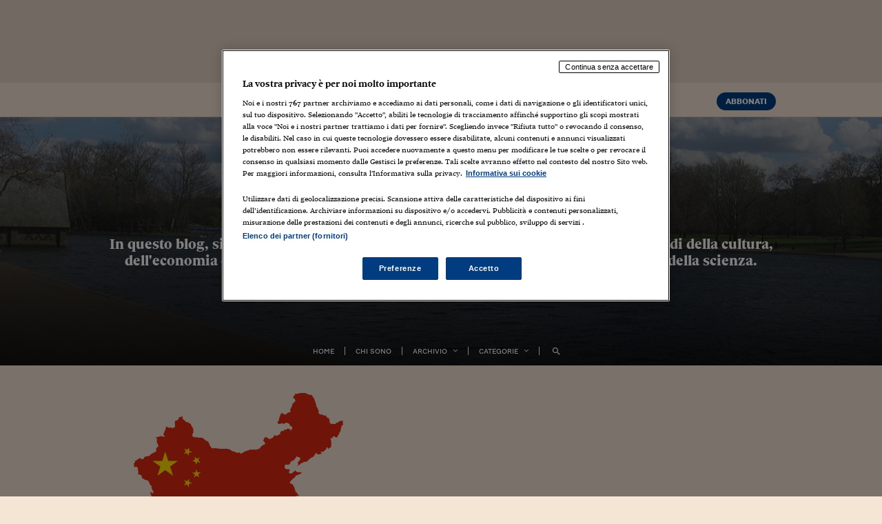

--- FILE ---
content_type: application/javascript
request_url: https://j.res.24o.it/js2010/sniffer2.js
body_size: 1555
content:
var agt=navigator.userAgent.toLowerCase();var appVer=navigator.appVersion.toLowerCase();var is_minor=parseFloat(appVer);var is_major=parseInt(is_minor);var is_opera=(agt.indexOf("opera")!=-1);var is_opera2=(agt.indexOf("opera 2")!=-1||agt.indexOf("opera/2")!=-1);var is_opera3=(agt.indexOf("opera 3")!=-1||agt.indexOf("opera/3")!=-1);var is_opera4=(agt.indexOf("opera 4")!=-1||agt.indexOf("opera/4")!=-1);var is_opera5=(agt.indexOf("opera 5")!=-1||agt.indexOf("opera/5")!=-1);var is_opera6=(agt.indexOf("opera 6")!=-1||agt.indexOf("opera/6")!=-1);var is_opera7=(agt.indexOf("opera 7")!=-1||agt.indexOf("opera/7")!=-1);var is_opera5up=(is_opera&&!is_opera2&&!is_opera3&&!is_opera4);var is_opera6up=(is_opera&&!is_opera2&&!is_opera3&&!is_opera4&&!is_opera5);var is_opera7up=(is_opera&&!is_opera2&&!is_opera3&&!is_opera4&&!is_opera5&&!is_opera6);var iePos=appVer.indexOf('msie');if(iePos!=-1){is_minor=parseFloat(appVer.substring(iePos+5,appVer.indexOf(';',iePos)));is_major=parseInt(is_minor)}var is_konq=false;var kqPos=agt.indexOf('konqueror');if(kqPos!=-1){is_konq=true;is_minor=parseFloat(agt.substring(kqPos+10,agt.indexOf(';',kqPos)));is_major=parseInt(is_minor)}var is_getElementById=(document.getElementById)?"true":"false";var is_getElementsByTagName=(document.getElementsByTagName)?"true":"false";var is_documentElement=(document.documentElement)?"true":"false";var is_safari=((agt.indexOf('safari')!=-1)&&(agt.indexOf('mac')!=-1))?true:false;var is_khtml=(is_safari||is_konq);var is_gecko=((!is_khtml)&&(navigator.product)&&(navigator.product.toLowerCase()=="gecko"))?true:false;var is_gver=0;if(is_gecko)is_gver=navigator.productSub;var is_moz=((agt.indexOf('mozilla/5')!=-1)&&(agt.indexOf('spoofer')==-1)&&(agt.indexOf('compatible')==-1)&&(agt.indexOf('opera')==-1)&&(agt.indexOf('webtv')==-1)&&(agt.indexOf('hotjava')==-1)&&(is_gecko)&&((navigator.vendor=="")||(navigator.vendor=="Mozilla")));if(is_moz){var is_moz_ver=(navigator.vendorSub)?navigator.vendorSub:0;if(!(is_moz_ver)){is_moz_ver=agt.indexOf('rv:');is_moz_ver=agt.substring(is_moz_ver+3);is_paren=is_moz_ver.indexOf(')');is_moz_ver=is_moz_ver.substring(0,is_paren)}is_minor=is_moz_ver;is_major=parseInt(is_moz_ver)}var is_nav=((agt.indexOf('mozilla')!=-1)&&(agt.indexOf('spoofer')==-1)&&(agt.indexOf('compatible')==-1)&&(agt.indexOf('opera')==-1)&&(agt.indexOf('webtv')==-1)&&(agt.indexOf('hotjava')==-1)&&(!is_khtml)&&(!(is_moz)));if((navigator.vendor)&&((navigator.vendor=="Netscape6")||(navigator.vendor=="Netscape"))&&(is_nav)){is_major=parseInt(navigator.vendorSub);is_minor=parseFloat(navigator.vendorSub)}var is_nav2=(is_nav&&(is_major==2));var is_nav3=(is_nav&&(is_major==3));var is_nav4=(is_nav&&(is_major==4));var is_nav4up=(is_nav&&is_minor>=4);var is_navonly=(is_nav&&((agt.indexOf(";nav")!=-1)||(agt.indexOf("; nav")!=-1)));var is_nav6=(is_nav&&is_major==6);var is_nav6up=(is_nav&&is_minor>=6);var is_nav5=(is_nav&&is_major==5&&!is_nav6);var is_nav5up=(is_nav&&is_minor>=5);var is_nav7=(is_nav&&is_major==7);var is_nav7up=(is_nav&&is_minor>=7);var is_ie=((iePos!=-1)&&(!is_opera)&&(!is_khtml));var is_ie3=(is_ie&&(is_major<4));var is_ie4=(is_ie&&is_major==4);var is_ie4up=(is_ie&&is_minor>=4);var is_ie5=(is_ie&&is_major==5);var is_ie5up=(is_ie&&is_minor>=5);var is_ie5_5=(is_ie&&(agt.indexOf("msie 5.5")!=-1));var is_ie5_5up=(is_ie&&is_minor>=5.5);var is_ie6=(is_ie&&is_major==6);var is_ie6up=(is_ie&&is_minor>=6);var is_aol=(agt.indexOf("aol")!=-1);var is_aol3=(is_aol&&is_ie3);var is_aol4=(is_aol&&is_ie4);var is_aol5=(agt.indexOf("aol 5")!=-1);var is_aol6=(agt.indexOf("aol 6")!=-1);var is_aol7=((agt.indexOf("aol 7")!=-1)||(agt.indexOf("aol7")!=-1));var is_aol8=((agt.indexOf("aol 8")!=-1)||(agt.indexOf("aol8")!=-1));var is_webtv=(agt.indexOf("webtv")!=-1);var is_TVNavigator=((agt.indexOf("navio")!=-1)||(agt.indexOf("navio_aoltv")!=-1));var is_AOLTV=is_TVNavigator;var is_hotjava=(agt.indexOf("hotjava")!=-1);var is_hotjava3=(is_hotjava&&(is_major==3));var is_hotjava3up=(is_hotjava&&(is_major>=3));var is_js;if(is_nav2||is_ie3)is_js=1.0;else if(is_nav3)is_js=1.1;else if((is_opera5)||(is_opera6))is_js=1.3;else if(is_opera7up)is_js=1.5;else if(is_khtml)is_js=1.5;else if(is_opera)is_js=1.1;else if((is_nav4&&(is_minor<=4.05))||is_ie4)is_js=1.2;else if((is_nav4&&(is_minor>4.05))||is_ie5)is_js=1.3;else if(is_nav5&&!(is_nav6))is_js=1.4;else if(is_hotjava3up)is_js=1.4;else if(is_nav6up)is_js=1.5;else if(is_nav&&(is_major>5))is_js=1.4;else if(is_ie&&(is_major>5))is_js=1.3;else if(is_moz)is_js=1.5;else is_js=0.0;if((agt.indexOf("mac")!=-1)&&is_ie5up)is_js=1.4;if(is_nav6up)is_minor=navigator.vendorSub;var is_win=((agt.indexOf("win")!=-1)||(agt.indexOf("16bit")!=-1));var is_win95=((agt.indexOf("win95")!=-1)||(agt.indexOf("windows 95")!=-1));var is_win16=((agt.indexOf("win16")!=-1)||(agt.indexOf("16bit")!=-1)||(agt.indexOf("windows 3.1")!=-1)||(agt.indexOf("windows 16-bit")!=-1));var is_win31=((agt.indexOf("windows 3.1")!=-1)||(agt.indexOf("win16")!=-1)||(agt.indexOf("windows 16-bit")!=-1));var is_winme=((agt.indexOf("win 9x 4.90")!=-1));var is_win2k=((agt.indexOf("windows nt 5.0")!=-1)||(agt.indexOf("windows 2000")!=-1));var is_winxp=((agt.indexOf("windows nt 5.1")!=-1)||(agt.indexOf("windows xp")!=-1));var is_win98=((agt.indexOf("win98")!=-1)||(agt.indexOf("windows 98")!=-1));var is_winnt=((agt.indexOf("winnt")!=-1)||(agt.indexOf("windows nt")!=-1));var is_win32=(is_win95||is_winnt||is_win98||((is_major>=4)&&(navigator.platform=="Win32"))||(agt.indexOf("win32")!=-1)||(agt.indexOf("32bit")!=-1));var is_os2=((agt.indexOf("os/2")!=-1)||(navigator.appVersion.indexOf("OS/2")!=-1)||(agt.indexOf("ibm-webexplorer")!=-1));var is_mac=(agt.indexOf("mac")!=-1);if(is_mac){is_win=!is_mac}var is_mac68k=(is_mac&&((agt.indexOf("68k")!=-1)||(agt.indexOf("68000")!=-1)));var is_macppc=(is_mac&&((agt.indexOf("ppc")!=-1)||(agt.indexOf("powerpc")!=-1)));var is_sun=(agt.indexOf("sunos")!=-1);var is_sun4=(agt.indexOf("sunos 4")!=-1);var is_sun5=(agt.indexOf("sunos 5")!=-1);var is_suni86=(is_sun&&(agt.indexOf("i86")!=-1));var is_irix=(agt.indexOf("irix")!=-1);var is_irix5=(agt.indexOf("irix 5")!=-1);var is_irix6=((agt.indexOf("irix 6")!=-1)||(agt.indexOf("irix6")!=-1));var is_hpux=(agt.indexOf("hp-ux")!=-1);var is_hpux9=(is_hpux&&(agt.indexOf("09.")!=-1));var is_hpux10=(is_hpux&&(agt.indexOf("10.")!=-1));var is_aix=(agt.indexOf("aix")!=-1);var is_aix1=(agt.indexOf("aix 1")!=-1);var is_aix2=(agt.indexOf("aix 2")!=-1);var is_aix3=(agt.indexOf("aix 3")!=-1);var is_aix4=(agt.indexOf("aix 4")!=-1);var is_linux=(agt.indexOf("inux")!=-1);var is_sco=((agt.indexOf("sco")!=-1)||(agt.indexOf("unix_sv")!=-1));var is_unixware=(agt.indexOf("unix_system_v")!=-1);var is_mpras=(agt.indexOf("ncr")!=-1);var is_reliant=(agt.indexOf("reliantunix")!=-1);var is_dec=((agt.indexOf("dec")!=-1)||(agt.indexOf("osf1")!=-1)||(agt.indexOf("dec_alpha")!=-1)||(agt.indexOf("alphaserver")!=-1)||(agt.indexOf("ultrix")!=-1)||(agt.indexOf("alphastation")!=-1));var is_sinix=(agt.indexOf("sinix")!=-1);var is_freebsd=(agt.indexOf("freebsd")!=-1);var is_bsd=(agt.indexOf("bsd")!=-1);var is_unix=((agt.indexOf("x11")!=-1)||is_sun||is_irix||is_hpux||is_sco||is_unixware||is_mpras||is_reliant||is_dec||is_sinix||is_aix||is_linux||is_bsd||is_freebsd);var is_vms=((agt.indexOf("vax")!=-1)||(agt.indexOf("openvms")!=-1));var is_anchors=(document.anchors)?"true":"false";var is_regexp=(window.RegExp)?"true":"false";var is_option=(window.Option)?"true":"false";var is_all=(document.all)?"true":"false";document.cookie="cookies=true";var is_cookie=(document.cookie)?"true":"false";var is_images=(document.images)?"true":"false";var is_layers=(document.layers)?"true":"false";var is_forms=(document.forms)?"true":"false";var is_links=(document.links)?"true":"false";var is_frames=(window.frames)?"true":"false";var is_screen=(window.screen)?"true":"false";var is_java=(navigator.javaEnabled());

--- FILE ---
content_type: application/javascript
request_url: https://j2.res.24o.it/js/2024/dfs.ppid.js
body_size: 384
content:
var _adv = { id: "16262", ad: "16541", analytics: true };

_dL = window._dL || []; _dI = window._dI || false; _dT = window._dT || function(a) {_dL.push(a);};  _dT(_adv);
if (!_dI) { _dI = true; (function (e, t) { var n = e.createElement(t), r = e.getElementsByTagName(t)[0]; n.src = "https://js.datafront.co/df.16533.js"; n.async = true; r.parentNode.insertBefore(n, r) })(document, "scr" + "ipt")}

var individual_id = null;
var n14_done = false;

function oz_enable_gpt() {
  window.googletag = window.googletag || {cmd: []};
  googletag.cmd.push(function() {
    // Passing of PPID to GPT tag
    var persistentId = (localStorage && localStorage.getItem('n14individualId')) || individual_id;
    // console.log('oz_enable_gpt', persistentId);
    if (persistentId)
      googletag.pubads().setPublisherProvidedId(persistentId);
    googletag.pubads().enableSingleRequest();
    googletag.enableServices();
  });
}

function n14callback(event) {
  // Access the parameter passed to the event
  individual_id = event.detail;
  if (localStorage) {
    localStorage.setItem('n14individualId', individual_id);
  }
  // Process the parameter
  n14_done = true;
  // console.log('n14callback', individual_id);
}
// Add the event listener to the document or any specific element
document.addEventListener('next_id_event_x2a', n14callback);
